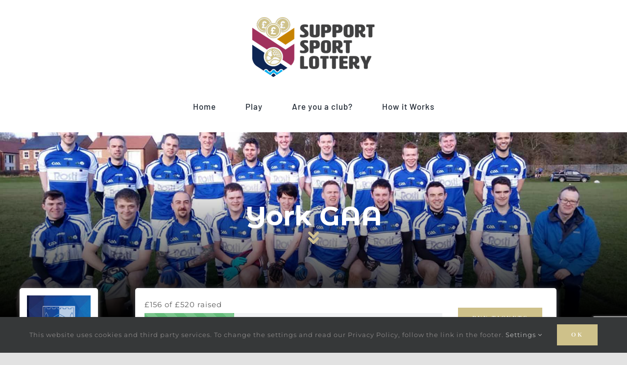

--- FILE ---
content_type: text/html; charset=utf-8
request_url: https://www.google.com/recaptcha/api2/anchor?ar=1&k=6LemtfQaAAAAANYqP74HsC7y1DXJA22O4UW7b3uU&co=aHR0cHM6Ly9zdXBwb3J0c3BvcnRsb3R0ZXJ5LmNvbTo0NDM.&hl=en&v=PoyoqOPhxBO7pBk68S4YbpHZ&size=invisible&anchor-ms=20000&execute-ms=30000&cb=jvm3q9fqhswb
body_size: 48863
content:
<!DOCTYPE HTML><html dir="ltr" lang="en"><head><meta http-equiv="Content-Type" content="text/html; charset=UTF-8">
<meta http-equiv="X-UA-Compatible" content="IE=edge">
<title>reCAPTCHA</title>
<style type="text/css">
/* cyrillic-ext */
@font-face {
  font-family: 'Roboto';
  font-style: normal;
  font-weight: 400;
  font-stretch: 100%;
  src: url(//fonts.gstatic.com/s/roboto/v48/KFO7CnqEu92Fr1ME7kSn66aGLdTylUAMa3GUBHMdazTgWw.woff2) format('woff2');
  unicode-range: U+0460-052F, U+1C80-1C8A, U+20B4, U+2DE0-2DFF, U+A640-A69F, U+FE2E-FE2F;
}
/* cyrillic */
@font-face {
  font-family: 'Roboto';
  font-style: normal;
  font-weight: 400;
  font-stretch: 100%;
  src: url(//fonts.gstatic.com/s/roboto/v48/KFO7CnqEu92Fr1ME7kSn66aGLdTylUAMa3iUBHMdazTgWw.woff2) format('woff2');
  unicode-range: U+0301, U+0400-045F, U+0490-0491, U+04B0-04B1, U+2116;
}
/* greek-ext */
@font-face {
  font-family: 'Roboto';
  font-style: normal;
  font-weight: 400;
  font-stretch: 100%;
  src: url(//fonts.gstatic.com/s/roboto/v48/KFO7CnqEu92Fr1ME7kSn66aGLdTylUAMa3CUBHMdazTgWw.woff2) format('woff2');
  unicode-range: U+1F00-1FFF;
}
/* greek */
@font-face {
  font-family: 'Roboto';
  font-style: normal;
  font-weight: 400;
  font-stretch: 100%;
  src: url(//fonts.gstatic.com/s/roboto/v48/KFO7CnqEu92Fr1ME7kSn66aGLdTylUAMa3-UBHMdazTgWw.woff2) format('woff2');
  unicode-range: U+0370-0377, U+037A-037F, U+0384-038A, U+038C, U+038E-03A1, U+03A3-03FF;
}
/* math */
@font-face {
  font-family: 'Roboto';
  font-style: normal;
  font-weight: 400;
  font-stretch: 100%;
  src: url(//fonts.gstatic.com/s/roboto/v48/KFO7CnqEu92Fr1ME7kSn66aGLdTylUAMawCUBHMdazTgWw.woff2) format('woff2');
  unicode-range: U+0302-0303, U+0305, U+0307-0308, U+0310, U+0312, U+0315, U+031A, U+0326-0327, U+032C, U+032F-0330, U+0332-0333, U+0338, U+033A, U+0346, U+034D, U+0391-03A1, U+03A3-03A9, U+03B1-03C9, U+03D1, U+03D5-03D6, U+03F0-03F1, U+03F4-03F5, U+2016-2017, U+2034-2038, U+203C, U+2040, U+2043, U+2047, U+2050, U+2057, U+205F, U+2070-2071, U+2074-208E, U+2090-209C, U+20D0-20DC, U+20E1, U+20E5-20EF, U+2100-2112, U+2114-2115, U+2117-2121, U+2123-214F, U+2190, U+2192, U+2194-21AE, U+21B0-21E5, U+21F1-21F2, U+21F4-2211, U+2213-2214, U+2216-22FF, U+2308-230B, U+2310, U+2319, U+231C-2321, U+2336-237A, U+237C, U+2395, U+239B-23B7, U+23D0, U+23DC-23E1, U+2474-2475, U+25AF, U+25B3, U+25B7, U+25BD, U+25C1, U+25CA, U+25CC, U+25FB, U+266D-266F, U+27C0-27FF, U+2900-2AFF, U+2B0E-2B11, U+2B30-2B4C, U+2BFE, U+3030, U+FF5B, U+FF5D, U+1D400-1D7FF, U+1EE00-1EEFF;
}
/* symbols */
@font-face {
  font-family: 'Roboto';
  font-style: normal;
  font-weight: 400;
  font-stretch: 100%;
  src: url(//fonts.gstatic.com/s/roboto/v48/KFO7CnqEu92Fr1ME7kSn66aGLdTylUAMaxKUBHMdazTgWw.woff2) format('woff2');
  unicode-range: U+0001-000C, U+000E-001F, U+007F-009F, U+20DD-20E0, U+20E2-20E4, U+2150-218F, U+2190, U+2192, U+2194-2199, U+21AF, U+21E6-21F0, U+21F3, U+2218-2219, U+2299, U+22C4-22C6, U+2300-243F, U+2440-244A, U+2460-24FF, U+25A0-27BF, U+2800-28FF, U+2921-2922, U+2981, U+29BF, U+29EB, U+2B00-2BFF, U+4DC0-4DFF, U+FFF9-FFFB, U+10140-1018E, U+10190-1019C, U+101A0, U+101D0-101FD, U+102E0-102FB, U+10E60-10E7E, U+1D2C0-1D2D3, U+1D2E0-1D37F, U+1F000-1F0FF, U+1F100-1F1AD, U+1F1E6-1F1FF, U+1F30D-1F30F, U+1F315, U+1F31C, U+1F31E, U+1F320-1F32C, U+1F336, U+1F378, U+1F37D, U+1F382, U+1F393-1F39F, U+1F3A7-1F3A8, U+1F3AC-1F3AF, U+1F3C2, U+1F3C4-1F3C6, U+1F3CA-1F3CE, U+1F3D4-1F3E0, U+1F3ED, U+1F3F1-1F3F3, U+1F3F5-1F3F7, U+1F408, U+1F415, U+1F41F, U+1F426, U+1F43F, U+1F441-1F442, U+1F444, U+1F446-1F449, U+1F44C-1F44E, U+1F453, U+1F46A, U+1F47D, U+1F4A3, U+1F4B0, U+1F4B3, U+1F4B9, U+1F4BB, U+1F4BF, U+1F4C8-1F4CB, U+1F4D6, U+1F4DA, U+1F4DF, U+1F4E3-1F4E6, U+1F4EA-1F4ED, U+1F4F7, U+1F4F9-1F4FB, U+1F4FD-1F4FE, U+1F503, U+1F507-1F50B, U+1F50D, U+1F512-1F513, U+1F53E-1F54A, U+1F54F-1F5FA, U+1F610, U+1F650-1F67F, U+1F687, U+1F68D, U+1F691, U+1F694, U+1F698, U+1F6AD, U+1F6B2, U+1F6B9-1F6BA, U+1F6BC, U+1F6C6-1F6CF, U+1F6D3-1F6D7, U+1F6E0-1F6EA, U+1F6F0-1F6F3, U+1F6F7-1F6FC, U+1F700-1F7FF, U+1F800-1F80B, U+1F810-1F847, U+1F850-1F859, U+1F860-1F887, U+1F890-1F8AD, U+1F8B0-1F8BB, U+1F8C0-1F8C1, U+1F900-1F90B, U+1F93B, U+1F946, U+1F984, U+1F996, U+1F9E9, U+1FA00-1FA6F, U+1FA70-1FA7C, U+1FA80-1FA89, U+1FA8F-1FAC6, U+1FACE-1FADC, U+1FADF-1FAE9, U+1FAF0-1FAF8, U+1FB00-1FBFF;
}
/* vietnamese */
@font-face {
  font-family: 'Roboto';
  font-style: normal;
  font-weight: 400;
  font-stretch: 100%;
  src: url(//fonts.gstatic.com/s/roboto/v48/KFO7CnqEu92Fr1ME7kSn66aGLdTylUAMa3OUBHMdazTgWw.woff2) format('woff2');
  unicode-range: U+0102-0103, U+0110-0111, U+0128-0129, U+0168-0169, U+01A0-01A1, U+01AF-01B0, U+0300-0301, U+0303-0304, U+0308-0309, U+0323, U+0329, U+1EA0-1EF9, U+20AB;
}
/* latin-ext */
@font-face {
  font-family: 'Roboto';
  font-style: normal;
  font-weight: 400;
  font-stretch: 100%;
  src: url(//fonts.gstatic.com/s/roboto/v48/KFO7CnqEu92Fr1ME7kSn66aGLdTylUAMa3KUBHMdazTgWw.woff2) format('woff2');
  unicode-range: U+0100-02BA, U+02BD-02C5, U+02C7-02CC, U+02CE-02D7, U+02DD-02FF, U+0304, U+0308, U+0329, U+1D00-1DBF, U+1E00-1E9F, U+1EF2-1EFF, U+2020, U+20A0-20AB, U+20AD-20C0, U+2113, U+2C60-2C7F, U+A720-A7FF;
}
/* latin */
@font-face {
  font-family: 'Roboto';
  font-style: normal;
  font-weight: 400;
  font-stretch: 100%;
  src: url(//fonts.gstatic.com/s/roboto/v48/KFO7CnqEu92Fr1ME7kSn66aGLdTylUAMa3yUBHMdazQ.woff2) format('woff2');
  unicode-range: U+0000-00FF, U+0131, U+0152-0153, U+02BB-02BC, U+02C6, U+02DA, U+02DC, U+0304, U+0308, U+0329, U+2000-206F, U+20AC, U+2122, U+2191, U+2193, U+2212, U+2215, U+FEFF, U+FFFD;
}
/* cyrillic-ext */
@font-face {
  font-family: 'Roboto';
  font-style: normal;
  font-weight: 500;
  font-stretch: 100%;
  src: url(//fonts.gstatic.com/s/roboto/v48/KFO7CnqEu92Fr1ME7kSn66aGLdTylUAMa3GUBHMdazTgWw.woff2) format('woff2');
  unicode-range: U+0460-052F, U+1C80-1C8A, U+20B4, U+2DE0-2DFF, U+A640-A69F, U+FE2E-FE2F;
}
/* cyrillic */
@font-face {
  font-family: 'Roboto';
  font-style: normal;
  font-weight: 500;
  font-stretch: 100%;
  src: url(//fonts.gstatic.com/s/roboto/v48/KFO7CnqEu92Fr1ME7kSn66aGLdTylUAMa3iUBHMdazTgWw.woff2) format('woff2');
  unicode-range: U+0301, U+0400-045F, U+0490-0491, U+04B0-04B1, U+2116;
}
/* greek-ext */
@font-face {
  font-family: 'Roboto';
  font-style: normal;
  font-weight: 500;
  font-stretch: 100%;
  src: url(//fonts.gstatic.com/s/roboto/v48/KFO7CnqEu92Fr1ME7kSn66aGLdTylUAMa3CUBHMdazTgWw.woff2) format('woff2');
  unicode-range: U+1F00-1FFF;
}
/* greek */
@font-face {
  font-family: 'Roboto';
  font-style: normal;
  font-weight: 500;
  font-stretch: 100%;
  src: url(//fonts.gstatic.com/s/roboto/v48/KFO7CnqEu92Fr1ME7kSn66aGLdTylUAMa3-UBHMdazTgWw.woff2) format('woff2');
  unicode-range: U+0370-0377, U+037A-037F, U+0384-038A, U+038C, U+038E-03A1, U+03A3-03FF;
}
/* math */
@font-face {
  font-family: 'Roboto';
  font-style: normal;
  font-weight: 500;
  font-stretch: 100%;
  src: url(//fonts.gstatic.com/s/roboto/v48/KFO7CnqEu92Fr1ME7kSn66aGLdTylUAMawCUBHMdazTgWw.woff2) format('woff2');
  unicode-range: U+0302-0303, U+0305, U+0307-0308, U+0310, U+0312, U+0315, U+031A, U+0326-0327, U+032C, U+032F-0330, U+0332-0333, U+0338, U+033A, U+0346, U+034D, U+0391-03A1, U+03A3-03A9, U+03B1-03C9, U+03D1, U+03D5-03D6, U+03F0-03F1, U+03F4-03F5, U+2016-2017, U+2034-2038, U+203C, U+2040, U+2043, U+2047, U+2050, U+2057, U+205F, U+2070-2071, U+2074-208E, U+2090-209C, U+20D0-20DC, U+20E1, U+20E5-20EF, U+2100-2112, U+2114-2115, U+2117-2121, U+2123-214F, U+2190, U+2192, U+2194-21AE, U+21B0-21E5, U+21F1-21F2, U+21F4-2211, U+2213-2214, U+2216-22FF, U+2308-230B, U+2310, U+2319, U+231C-2321, U+2336-237A, U+237C, U+2395, U+239B-23B7, U+23D0, U+23DC-23E1, U+2474-2475, U+25AF, U+25B3, U+25B7, U+25BD, U+25C1, U+25CA, U+25CC, U+25FB, U+266D-266F, U+27C0-27FF, U+2900-2AFF, U+2B0E-2B11, U+2B30-2B4C, U+2BFE, U+3030, U+FF5B, U+FF5D, U+1D400-1D7FF, U+1EE00-1EEFF;
}
/* symbols */
@font-face {
  font-family: 'Roboto';
  font-style: normal;
  font-weight: 500;
  font-stretch: 100%;
  src: url(//fonts.gstatic.com/s/roboto/v48/KFO7CnqEu92Fr1ME7kSn66aGLdTylUAMaxKUBHMdazTgWw.woff2) format('woff2');
  unicode-range: U+0001-000C, U+000E-001F, U+007F-009F, U+20DD-20E0, U+20E2-20E4, U+2150-218F, U+2190, U+2192, U+2194-2199, U+21AF, U+21E6-21F0, U+21F3, U+2218-2219, U+2299, U+22C4-22C6, U+2300-243F, U+2440-244A, U+2460-24FF, U+25A0-27BF, U+2800-28FF, U+2921-2922, U+2981, U+29BF, U+29EB, U+2B00-2BFF, U+4DC0-4DFF, U+FFF9-FFFB, U+10140-1018E, U+10190-1019C, U+101A0, U+101D0-101FD, U+102E0-102FB, U+10E60-10E7E, U+1D2C0-1D2D3, U+1D2E0-1D37F, U+1F000-1F0FF, U+1F100-1F1AD, U+1F1E6-1F1FF, U+1F30D-1F30F, U+1F315, U+1F31C, U+1F31E, U+1F320-1F32C, U+1F336, U+1F378, U+1F37D, U+1F382, U+1F393-1F39F, U+1F3A7-1F3A8, U+1F3AC-1F3AF, U+1F3C2, U+1F3C4-1F3C6, U+1F3CA-1F3CE, U+1F3D4-1F3E0, U+1F3ED, U+1F3F1-1F3F3, U+1F3F5-1F3F7, U+1F408, U+1F415, U+1F41F, U+1F426, U+1F43F, U+1F441-1F442, U+1F444, U+1F446-1F449, U+1F44C-1F44E, U+1F453, U+1F46A, U+1F47D, U+1F4A3, U+1F4B0, U+1F4B3, U+1F4B9, U+1F4BB, U+1F4BF, U+1F4C8-1F4CB, U+1F4D6, U+1F4DA, U+1F4DF, U+1F4E3-1F4E6, U+1F4EA-1F4ED, U+1F4F7, U+1F4F9-1F4FB, U+1F4FD-1F4FE, U+1F503, U+1F507-1F50B, U+1F50D, U+1F512-1F513, U+1F53E-1F54A, U+1F54F-1F5FA, U+1F610, U+1F650-1F67F, U+1F687, U+1F68D, U+1F691, U+1F694, U+1F698, U+1F6AD, U+1F6B2, U+1F6B9-1F6BA, U+1F6BC, U+1F6C6-1F6CF, U+1F6D3-1F6D7, U+1F6E0-1F6EA, U+1F6F0-1F6F3, U+1F6F7-1F6FC, U+1F700-1F7FF, U+1F800-1F80B, U+1F810-1F847, U+1F850-1F859, U+1F860-1F887, U+1F890-1F8AD, U+1F8B0-1F8BB, U+1F8C0-1F8C1, U+1F900-1F90B, U+1F93B, U+1F946, U+1F984, U+1F996, U+1F9E9, U+1FA00-1FA6F, U+1FA70-1FA7C, U+1FA80-1FA89, U+1FA8F-1FAC6, U+1FACE-1FADC, U+1FADF-1FAE9, U+1FAF0-1FAF8, U+1FB00-1FBFF;
}
/* vietnamese */
@font-face {
  font-family: 'Roboto';
  font-style: normal;
  font-weight: 500;
  font-stretch: 100%;
  src: url(//fonts.gstatic.com/s/roboto/v48/KFO7CnqEu92Fr1ME7kSn66aGLdTylUAMa3OUBHMdazTgWw.woff2) format('woff2');
  unicode-range: U+0102-0103, U+0110-0111, U+0128-0129, U+0168-0169, U+01A0-01A1, U+01AF-01B0, U+0300-0301, U+0303-0304, U+0308-0309, U+0323, U+0329, U+1EA0-1EF9, U+20AB;
}
/* latin-ext */
@font-face {
  font-family: 'Roboto';
  font-style: normal;
  font-weight: 500;
  font-stretch: 100%;
  src: url(//fonts.gstatic.com/s/roboto/v48/KFO7CnqEu92Fr1ME7kSn66aGLdTylUAMa3KUBHMdazTgWw.woff2) format('woff2');
  unicode-range: U+0100-02BA, U+02BD-02C5, U+02C7-02CC, U+02CE-02D7, U+02DD-02FF, U+0304, U+0308, U+0329, U+1D00-1DBF, U+1E00-1E9F, U+1EF2-1EFF, U+2020, U+20A0-20AB, U+20AD-20C0, U+2113, U+2C60-2C7F, U+A720-A7FF;
}
/* latin */
@font-face {
  font-family: 'Roboto';
  font-style: normal;
  font-weight: 500;
  font-stretch: 100%;
  src: url(//fonts.gstatic.com/s/roboto/v48/KFO7CnqEu92Fr1ME7kSn66aGLdTylUAMa3yUBHMdazQ.woff2) format('woff2');
  unicode-range: U+0000-00FF, U+0131, U+0152-0153, U+02BB-02BC, U+02C6, U+02DA, U+02DC, U+0304, U+0308, U+0329, U+2000-206F, U+20AC, U+2122, U+2191, U+2193, U+2212, U+2215, U+FEFF, U+FFFD;
}
/* cyrillic-ext */
@font-face {
  font-family: 'Roboto';
  font-style: normal;
  font-weight: 900;
  font-stretch: 100%;
  src: url(//fonts.gstatic.com/s/roboto/v48/KFO7CnqEu92Fr1ME7kSn66aGLdTylUAMa3GUBHMdazTgWw.woff2) format('woff2');
  unicode-range: U+0460-052F, U+1C80-1C8A, U+20B4, U+2DE0-2DFF, U+A640-A69F, U+FE2E-FE2F;
}
/* cyrillic */
@font-face {
  font-family: 'Roboto';
  font-style: normal;
  font-weight: 900;
  font-stretch: 100%;
  src: url(//fonts.gstatic.com/s/roboto/v48/KFO7CnqEu92Fr1ME7kSn66aGLdTylUAMa3iUBHMdazTgWw.woff2) format('woff2');
  unicode-range: U+0301, U+0400-045F, U+0490-0491, U+04B0-04B1, U+2116;
}
/* greek-ext */
@font-face {
  font-family: 'Roboto';
  font-style: normal;
  font-weight: 900;
  font-stretch: 100%;
  src: url(//fonts.gstatic.com/s/roboto/v48/KFO7CnqEu92Fr1ME7kSn66aGLdTylUAMa3CUBHMdazTgWw.woff2) format('woff2');
  unicode-range: U+1F00-1FFF;
}
/* greek */
@font-face {
  font-family: 'Roboto';
  font-style: normal;
  font-weight: 900;
  font-stretch: 100%;
  src: url(//fonts.gstatic.com/s/roboto/v48/KFO7CnqEu92Fr1ME7kSn66aGLdTylUAMa3-UBHMdazTgWw.woff2) format('woff2');
  unicode-range: U+0370-0377, U+037A-037F, U+0384-038A, U+038C, U+038E-03A1, U+03A3-03FF;
}
/* math */
@font-face {
  font-family: 'Roboto';
  font-style: normal;
  font-weight: 900;
  font-stretch: 100%;
  src: url(//fonts.gstatic.com/s/roboto/v48/KFO7CnqEu92Fr1ME7kSn66aGLdTylUAMawCUBHMdazTgWw.woff2) format('woff2');
  unicode-range: U+0302-0303, U+0305, U+0307-0308, U+0310, U+0312, U+0315, U+031A, U+0326-0327, U+032C, U+032F-0330, U+0332-0333, U+0338, U+033A, U+0346, U+034D, U+0391-03A1, U+03A3-03A9, U+03B1-03C9, U+03D1, U+03D5-03D6, U+03F0-03F1, U+03F4-03F5, U+2016-2017, U+2034-2038, U+203C, U+2040, U+2043, U+2047, U+2050, U+2057, U+205F, U+2070-2071, U+2074-208E, U+2090-209C, U+20D0-20DC, U+20E1, U+20E5-20EF, U+2100-2112, U+2114-2115, U+2117-2121, U+2123-214F, U+2190, U+2192, U+2194-21AE, U+21B0-21E5, U+21F1-21F2, U+21F4-2211, U+2213-2214, U+2216-22FF, U+2308-230B, U+2310, U+2319, U+231C-2321, U+2336-237A, U+237C, U+2395, U+239B-23B7, U+23D0, U+23DC-23E1, U+2474-2475, U+25AF, U+25B3, U+25B7, U+25BD, U+25C1, U+25CA, U+25CC, U+25FB, U+266D-266F, U+27C0-27FF, U+2900-2AFF, U+2B0E-2B11, U+2B30-2B4C, U+2BFE, U+3030, U+FF5B, U+FF5D, U+1D400-1D7FF, U+1EE00-1EEFF;
}
/* symbols */
@font-face {
  font-family: 'Roboto';
  font-style: normal;
  font-weight: 900;
  font-stretch: 100%;
  src: url(//fonts.gstatic.com/s/roboto/v48/KFO7CnqEu92Fr1ME7kSn66aGLdTylUAMaxKUBHMdazTgWw.woff2) format('woff2');
  unicode-range: U+0001-000C, U+000E-001F, U+007F-009F, U+20DD-20E0, U+20E2-20E4, U+2150-218F, U+2190, U+2192, U+2194-2199, U+21AF, U+21E6-21F0, U+21F3, U+2218-2219, U+2299, U+22C4-22C6, U+2300-243F, U+2440-244A, U+2460-24FF, U+25A0-27BF, U+2800-28FF, U+2921-2922, U+2981, U+29BF, U+29EB, U+2B00-2BFF, U+4DC0-4DFF, U+FFF9-FFFB, U+10140-1018E, U+10190-1019C, U+101A0, U+101D0-101FD, U+102E0-102FB, U+10E60-10E7E, U+1D2C0-1D2D3, U+1D2E0-1D37F, U+1F000-1F0FF, U+1F100-1F1AD, U+1F1E6-1F1FF, U+1F30D-1F30F, U+1F315, U+1F31C, U+1F31E, U+1F320-1F32C, U+1F336, U+1F378, U+1F37D, U+1F382, U+1F393-1F39F, U+1F3A7-1F3A8, U+1F3AC-1F3AF, U+1F3C2, U+1F3C4-1F3C6, U+1F3CA-1F3CE, U+1F3D4-1F3E0, U+1F3ED, U+1F3F1-1F3F3, U+1F3F5-1F3F7, U+1F408, U+1F415, U+1F41F, U+1F426, U+1F43F, U+1F441-1F442, U+1F444, U+1F446-1F449, U+1F44C-1F44E, U+1F453, U+1F46A, U+1F47D, U+1F4A3, U+1F4B0, U+1F4B3, U+1F4B9, U+1F4BB, U+1F4BF, U+1F4C8-1F4CB, U+1F4D6, U+1F4DA, U+1F4DF, U+1F4E3-1F4E6, U+1F4EA-1F4ED, U+1F4F7, U+1F4F9-1F4FB, U+1F4FD-1F4FE, U+1F503, U+1F507-1F50B, U+1F50D, U+1F512-1F513, U+1F53E-1F54A, U+1F54F-1F5FA, U+1F610, U+1F650-1F67F, U+1F687, U+1F68D, U+1F691, U+1F694, U+1F698, U+1F6AD, U+1F6B2, U+1F6B9-1F6BA, U+1F6BC, U+1F6C6-1F6CF, U+1F6D3-1F6D7, U+1F6E0-1F6EA, U+1F6F0-1F6F3, U+1F6F7-1F6FC, U+1F700-1F7FF, U+1F800-1F80B, U+1F810-1F847, U+1F850-1F859, U+1F860-1F887, U+1F890-1F8AD, U+1F8B0-1F8BB, U+1F8C0-1F8C1, U+1F900-1F90B, U+1F93B, U+1F946, U+1F984, U+1F996, U+1F9E9, U+1FA00-1FA6F, U+1FA70-1FA7C, U+1FA80-1FA89, U+1FA8F-1FAC6, U+1FACE-1FADC, U+1FADF-1FAE9, U+1FAF0-1FAF8, U+1FB00-1FBFF;
}
/* vietnamese */
@font-face {
  font-family: 'Roboto';
  font-style: normal;
  font-weight: 900;
  font-stretch: 100%;
  src: url(//fonts.gstatic.com/s/roboto/v48/KFO7CnqEu92Fr1ME7kSn66aGLdTylUAMa3OUBHMdazTgWw.woff2) format('woff2');
  unicode-range: U+0102-0103, U+0110-0111, U+0128-0129, U+0168-0169, U+01A0-01A1, U+01AF-01B0, U+0300-0301, U+0303-0304, U+0308-0309, U+0323, U+0329, U+1EA0-1EF9, U+20AB;
}
/* latin-ext */
@font-face {
  font-family: 'Roboto';
  font-style: normal;
  font-weight: 900;
  font-stretch: 100%;
  src: url(//fonts.gstatic.com/s/roboto/v48/KFO7CnqEu92Fr1ME7kSn66aGLdTylUAMa3KUBHMdazTgWw.woff2) format('woff2');
  unicode-range: U+0100-02BA, U+02BD-02C5, U+02C7-02CC, U+02CE-02D7, U+02DD-02FF, U+0304, U+0308, U+0329, U+1D00-1DBF, U+1E00-1E9F, U+1EF2-1EFF, U+2020, U+20A0-20AB, U+20AD-20C0, U+2113, U+2C60-2C7F, U+A720-A7FF;
}
/* latin */
@font-face {
  font-family: 'Roboto';
  font-style: normal;
  font-weight: 900;
  font-stretch: 100%;
  src: url(//fonts.gstatic.com/s/roboto/v48/KFO7CnqEu92Fr1ME7kSn66aGLdTylUAMa3yUBHMdazQ.woff2) format('woff2');
  unicode-range: U+0000-00FF, U+0131, U+0152-0153, U+02BB-02BC, U+02C6, U+02DA, U+02DC, U+0304, U+0308, U+0329, U+2000-206F, U+20AC, U+2122, U+2191, U+2193, U+2212, U+2215, U+FEFF, U+FFFD;
}

</style>
<link rel="stylesheet" type="text/css" href="https://www.gstatic.com/recaptcha/releases/PoyoqOPhxBO7pBk68S4YbpHZ/styles__ltr.css">
<script nonce="BrxNBVK7P1t-bDv1IVH-bg" type="text/javascript">window['__recaptcha_api'] = 'https://www.google.com/recaptcha/api2/';</script>
<script type="text/javascript" src="https://www.gstatic.com/recaptcha/releases/PoyoqOPhxBO7pBk68S4YbpHZ/recaptcha__en.js" nonce="BrxNBVK7P1t-bDv1IVH-bg">
      
    </script></head>
<body><div id="rc-anchor-alert" class="rc-anchor-alert"></div>
<input type="hidden" id="recaptcha-token" value="[base64]">
<script type="text/javascript" nonce="BrxNBVK7P1t-bDv1IVH-bg">
      recaptcha.anchor.Main.init("[\x22ainput\x22,[\x22bgdata\x22,\x22\x22,\[base64]/[base64]/UltIKytdPWE6KGE8MjA0OD9SW0grK109YT4+NnwxOTI6KChhJjY0NTEyKT09NTUyOTYmJnErMTxoLmxlbmd0aCYmKGguY2hhckNvZGVBdChxKzEpJjY0NTEyKT09NTYzMjA/[base64]/MjU1OlI/[base64]/[base64]/[base64]/[base64]/[base64]/[base64]/[base64]/[base64]/[base64]/[base64]\x22,\[base64]\\u003d\x22,\x22woDCgcKCQmtpw6LCikxYwrsDOcOjTRkGUhYqVMKEw5vDlcOxwq7CisOqw7VLwoRSeRvDpMKTUXHCjz58wq97fcK9wpzCj8KLw5fDnsOsw4AUwr8fw7nDvsKhN8KswqnDn0xqeUTCnsOOw7tyw4k2wpskwq/CuAUSXhRgAFxDfsO8EcOIasKnwpvCv8KzacOCw5hPwptnw70WDBvCui8kTwvCqQLCrcKDw5vCom1HYsODw7nCm8KYb8O3w6XCqGV4w7DCjm4Zw4xCP8K5BX3CrWVGZ8OoPsKZIMKww60/wrsbbsOsw5nCosOORmTDhsKNw5bCv8K4w6dXwosNSV02wp/DuGg6HMKlVcKxdsOtw6kqTSbCmW1QAWliwqbClcK+w4p7UMKfFC1YLDsAf8OVaggsNsOOfMOoGkQmX8K7w5DCiMOqwojCvcKbdRjDpMKPwoTClzgNw6pXwo3DoAXDhHDDscO2w4XClmIfU1xRwotaBBLDvnnCo2l+KXd7DsK6eMK1wpfCslICLx/CvcK6w5jDihPDqsKHw4zCszBaw4Z0UMOWBDhQcsOIV8OWw7/CrQPCgkwpGGvCh8KePWVHWWRyw5HDiMO/KsOQw4A8w6sVFkBTYMKIecK+w7LDsMK8CcKVwr8pwoTDpybDlsOkw4jDvGcFw6cVw4TDusKsJUsnB8OMEMKwb8ORwrJSw68hCw3DgHkaasK1wo88wo7DtyXCnRzDqRTCs8OVwpfCnsOAdw85VsO3w7DDoMOYw4HCu8OkDGLCjlnDpsOhZsKNw5JFwqHCk8O/woBAw6BbUy0Hw5HCqMOOA8ODw7lYwoLDsWnClxvCnMO2w7HDrcOTe8KCwrIUwqbCq8Owwr1+woHDqAzDmAjDok4swrTCjlvCmCZiXcKXXsO1w75Dw43DlsOUdMKiBmdzasOvw5vDjMO/w57DusK1w47Ci8OTAcKYRQHCtFDDhcOQwrLCp8O1w6vCoMKXA8Oxw4M3Xkd/NVDDjMO5KcOAwpdYw6YKw4XDtsKOw6c2wp7DmcKVZsO+w4Bhw5ctC8OwWDTCu3/[base64]/DicKMwrvDrsKNw7TDv8ORw7AcdSnDjFFJw5w4asOGwqxrfMO6YQEJwoA0wplfwqnDr1DDrjLDoH/DlGUAbVFrF8KUIh/CgsOTwpJKGMOjKsO0w7bCuUjCvsOeccOfw5Mjwqg4WQlawpRjwqEYF8OMT8O1eER/[base64]/eHELGSfDisO/wrbDkX7CskpGHTxFwqfDi1bDtw/CksKDWlLDvsO4Ph3CuMKUaysdDWsrCHI/[base64]/DicOAw6bDnMOuwpQRw5LDncO2d2Vqwr7CnTnCmcK6w6h7CcKgw5PCrcKnNybCtMKcZU3DnDMvwr3Cu34Mw7kTwqcGwol6w6rDhsOLHcOuwrNSd0wcdcOYw7lhwoE4ej1uPgLDoEPCgFdYw7vDhwRNHVUvw7Jqw7LDi8OIAMK8w7HCl8KZK8O1E8Okwrk/w5zCqWVhwqpewp5oFsOmw67CkMOJcnPCm8Oiwr9OFMO3wrDCoMKPKcO2wo5dRxnDoWUaw7vCoTTDscO8EMO5HzVRw5rCqScWwoZnZcKOPmHDuMKPw4UPwrXCj8KhUsOQw5EUGMKOD8OJw5Upw5BSwrbCp8OJwrcBw4HCjcK/woPDqMKsO8O1w4QjQXVMYMKaZFLCiFnCkSnDp8KwX1AHwphRw54lw4jCpjtsw7rCvMKLwoktNMOywpnDkjQTwphmdEvCpnYhw7dsLjF/[base64]/[base64]/HsO5wp5RRRvCu8Olw5XDuMOOGBJIwq7CrgzDnQ0fwpV2w51cwp/CpD8Mw4UowrJFw5zCkMKqw40eN1N/[base64]/[base64]/w71ebn8sPMKbw4pfUcKHUsOPFEXDv0QHw6PCqlrDg8KtYm/DvsOhwoPCpkEdwqXCicKBWcOdwqLDvW0nKxTCp8K6w6TCvMKRHShURUo2acKZwrHCrMKiw57CglXDujDDtcKbw4DDondpXsKXP8O2cwwAfsOTwp0Uwpo7TV/Dv8OtVQJqd8K+wpDCmUV5w5lUV1otZBPCqXrChMKNw7DDhcOSBgfDksKiw6DDvsKUC3RmL1TDqMOQQVjDsVk3wr8Aw7VTNSrDsMOIw494IUFfHsK5w6ZPPcKww6d1bkpnGHHDq2cuAcOJwpZiwozCuFzCqMObwplRTMK/Q1V3KWA5wqTDpMKNS8Kxw5LCn2NVV13CmmgYwrJYw7HClD9xURhNworCmT9YV3E5E8OTHsO+woc7w7DChTbDlEgWw4HDqT90w4DCrCZHEcKIwq9CwpDDiMOOw5nCj8KLNcOtw4/DoHgDw5dJw6B/[base64]/dVIswpzCh8Orw7/CssKjRcOpf8KbTUNGw5VUwpvCq382acKleX/DjinCisKOOzPCo8KgDcKMdA1cb8O3HcKIZWPDgHE+w64ZwrJ+Z8OMwpPCjMK/wqPCpsOJw7dawp5Mw6LCqTrCuMOuwp7Csj3Cv8ORwpQGW8KaFyjCqsKLD8K3TsKVwqvCoinCh8KadsKII2Auw4jDmcK3w5EkLMK7w7XClhLDnsKnPcKnw6Yvwq/CkMOjw7jCgxkdw4QVw4XDt8OiZcKnw73Cu8KTVcORKSxkw6VHwqJxwpTDvgHCh8OKBzMuw6jDp8K4eR4Kw6rClsOiwoM8wpXDrMKFw4TCmUs5Rl7CilRTwr/ClMKhPTzCrcKNQ8KVQcKlwq3DuRY0wrDCk3R1G3vDosKzK3p4QypwwqN0w7ZyLcKoesKndDgOEArDtcKrQSw2wqktw7RxKsOje3EWwp3DgQxAw7/Cu1ZWwp/[base64]/TMKnw4rCulwmbUVpw5DDv8Kpw4wUZDTCsMKxw4fDgsKdwoPCvxogw5tnw5zDnT/CtsOIQ2pXBlYew4Nqd8K2w7NWL3LDocK4w5jDl2gJNMKAAsOcw5cKw7pRLMKxC2zDrXMzb8OGwolVwrVHH185wptPdFvCv2/DqcOYw6QQT8KBaxrDlsO0w7DDoAPCp8OzwoXCvsK1ZMKiKGPCucO8w4vCjkZaVGHDgn/CmBjDvcK7KWZWUcOTHsKIMTQMAzcmw5paZRPCq3NwC1McJ8OMd33ClsKEwrXDkDYFLMOdSzjCjR/DmcKXDWBdwoJNGnHCqVRqw7TCggrDh8OTQ37ChsKewpkWNsKsJ8O8ZTHChQcvw5nDnD/CpcOiw4PDnsKrZxplwqAOw6sbcsOBBsOGwoXDu0Ydw7zDtDlQw5/DmBvDuFgjwqAxR8OWR8KWwookMjnCjzFdAMOGB0zCpMK+w5VnwrJCwq8owqbDq8OKw6/CsUbChi1/GcKDf0ZQOG7DsUV5wqzCpw/CtsOSOTc7wpcRAUZCw7HCrcOyBmjCtFIjdcOPN8KUFMKUNcO0wpluw6bCpWNKY1nDhlrCqyXCuGAVC8OmwoIdUsKVZRtWwr/[base64]/ChEfDhsKEFMOTOcKhflnDoGvCpWTDjk1+w7s2V8OuH8KLwo/CkEgxbHfCpMOxJShawrZNwqo6w5UbQDAdwqEpKUzCjSjCox1owpbCpMKXwrFtw7HDoMOQZnpwf8Kpa8K6wo9PV8Ouw7BZFi4qw7zDmHAEGsKFBsO9BcKUwqNTX8Ozw4jCnTpRKDMeBcO9AsKLwqQFCkjDtFo/[base64]/Cs0HDqEDDvsO1w6lLTMORwoLDh8OZMMO+wonDq8OAw69wwoXDvMOmEDItwo7DsFwWIi3DlcOGJ8OTJx8WasKVDcKabmQxw6MrLz3CnzfDkVHDg8KvI8OWAMK/w4J+UGhNw65FM8K/cBEMCDbCp8OGw4cqDXwTwpRnwpDDrCTCuMO+w6HCp246Lkp8RDVIw7pNw6p1woElA8OQfMOqdcKxGX4WLC3Ck2AedMOGaD4Jwo3CjSVpwpTDimTCqUjDlsKOw73CksO9I8OVa8KWNWnDikzCpMO/[base64]/DvMOkw4HCqMOXw5PCp1HDrcKyw55dQD3Ck2/CmsK3aMOow5PDiX5ew4rDrzZUwrfDpFfDnjogQ8K/wo8Aw6tyw6DCt8Oqw5zCtHBhIn7DrMOlYk1nUsK+w4Q5PETCksOLwp7CrQBhw7QUTUEbwromw5rCqcKCwpsEwpHCncODw6xqw4oWw61aIW/DpBAnEB1Cw5APanRYLsKewpXDnDJbRHtowqzDq8KMKVtxPFAbw6nDrMOYw5jDtMO/[base64]/[base64]/[base64]/DnsKxw4PDgcKTNsKYHxzDg8K8UzJVK8OkWgPDqcK6bsOMQx16DMOgP1czwrTDqxUud8Kzw54pwqHCrMKHwoLDrMOtw43Cr0LCt1vCnMOqFgYJGDYiwrzDjWvDuELCrgjCmMKJw4c8wq4Tw4h2eklSbjDCr0YnwoNWw4Vew7vDmTTDpQLDmMKeMmV7w5DDu8KXw6fCoQ/DrsKTCcOQw7tdw6AxTAkvW8Opw4fChsO7woTCisOxZcKGck7CpDpxw6PDqcOobcO1wpdOwrYFJcOFw71UfVTChsOxwpdtRcK6AR7CqMKKCxsseyYWQWXDpmhPNVrDncOGDGhbSMOGcsKKw4/CvijDmsOCw7AFw7bCkBzDp8KFBnLCq8OiRsKPS13Dq3zDv21fwqd2w7hwwr/Ctl7DvcKIWV7CtMOFEmvDrC/[base64]/AgrDg8OFwprDhG1Owr9OwpzCoBfCqQ1/w5zDnj/DmMOGw50UUcK4wqzDhGHClUDDisKhwqcCem0mw7kwwoEoc8OFJ8OZwrHCpB/[base64]/CqmBEGMKJwqPCowXCm8OBJcKrH8Ojw7YVwopkD0EGGX3DpMOzEhrDn8OQw5TCh8OPFEsvR8KRw5IpwqrClGt1ZQVNwpVww69ZJm1wfsOlw59JBnvCqmzCrT4Hwq/DnsOtw4c9w7fDhgF2w4DDv8K6fMOLOFkXak8RwqvDvTrDpldaQyPDtsOrUMKgwqInw55VE8KbwrbClSLDrgp0w6gnacOXcsKxw4PCp35vwotZdy3DscKzw7bDsWPDrcOZwowPw7UrFVTCjGIRdkHCtl/[base64]/CqcOJwprDux3CmcKdK8OYw5DDvl7CkMKwwqdsworDkD0kTwsOLMOLwqoBwq7ClcK/asOgw5DCncK7w73CkMO0MTgCLsKPTMKSKAEIKEPCrTF4wrkMS3rDssKnG8OEbMKLwp8sw6rCv2ZYw57CiMOifcOlLF/DvcKmwqAlYAXCi8OzXlF9w64uXsOFw6UTw6PCiyHCryTCg0nDvsOWYcKIwrPCtzXDicKywrPDjAhgNsKHeMKGw4bDmhTDpMKlZcKrwoHCj8KkEUB+wo/DjlPDswnCtEA6WsOnU35vHcKewoPCpsOiRX/[base64]/Cjh1DwqN9EsK+wrDChkzCksOewrJjw6HCrMO0VcK8PRbCvMK+wpfCmMO3cMO+wqDCh8KZw5NUwooGwppHwrnCu8Ouw4wXwrXDv8Kmw7rCtCQZE8OII8KjHCvDlnhSw4TCoXsOw7fDqTQzw4cZw6HCgRXDqmBcP8KZwrpYGsOZAcKzPMK1wrdow7jClw/[base64]/DqMKuVMOuwprDijwdY0/[base64]/Dh8KOwohbfATCtMKfw4M5WCfDiMOzUw0wwqQGeSBrBcOzw4rDm8Kmw4cfw6t1GTrDiXV6IcKow5tyXsKqw5w+wqBibsKTw7IiEwUZw4phbcO/[base64]/CuALDrcKdYQl4ZsKdw6PDg1k6w5PCmcOXKcOrw7nCrMO6w5xHw73Cs8KdYy/[base64]/[base64]/DicK9eRHDrVc7QkbCnVhSCT1QclvCmGpKwpUewpolSAtDwrZuG8KaQsKjMsO8worCrcKUwoHCqlbCmyxfw6pQw64/[base64]/DpcOwfmxWwqvCsgDCiArDlMKBXSg4w67CpUMew4TCj1gIe1LCrsOQwoxMw4jChcKXwqJ6wr5FD8O/w6DCuHTCrMOEw73CqMONwoFmw6xRNWTDtkp/wqh7woprLSXDgiY2AsOqbzk0V3nDnMKIwr7Dp2DCt8OSw5hsFMK1KsKtwogXw6rDvcKFdMKCw6ITw5Uew6BHbmHDvyBDwokvw5I2wrnDp8OnK8K/wqbDhiwGw7U1WMO6QVXCnCBtw6Y0LU5rw5bCoQdSRcKsa8OVZcKJNsKKbBzDuSHDqsO7MMOODzDCqX/Du8K2CsO+w78ITMKDScKxw7zCtMOkwrU0ZMOPwr7DvCLChMO8wrjDlsO1MW83NgTDmk3DoBg8DcKKRD3DgcKHw4o8cCo4wp/CmsKOehHCun9WwrXClxVNf8KzdsKbw6NLwpFkYwgSw5bCvyrCnMKdV0EiRTY2CFrCrMOmdTnDrTPCh1wKRcOqw57CpMKpAjlBwrMSw73CsDYiZFvClg5Lw550w65/emhiEsOgwq/[base64]/CscKzWsKlV8KyHsKYUF/DtHFZwobDmUtOSSrClcO0dmVcGMOnA8Kpw6NFRnbDn8KCNMOFVBHDsVXDjcK9w5/CpiJdwooiwoN8w5zDv33CqsKhNSgIwpQawprDtcKQwobCj8OGwoAtwp7DgMKowpDDqMO3wrfCu0PCkWITPgwww7bCgMOFw6JBE1JCAQHDmgxHIsKTw7cUw6LDsMK+w6nDn8OMw6g+w7MhDcKmwpQ2w6sYfsOiwp3DmX/Ck8OZworDoMOnGsOWa8O/wowaBcOZfsKUVz/CvsOlwrfDvTXCvsOPwrwUwrrCqMKwwofCqVdvwqPDmsOPEMOzbsOKDcO8NcO/w6lYwrnChcKYw4LCocOIw6nDjcOwcsKCw4o+w41rG8KdwrUkwoLDjFhfZksvw5hjwrw2IihuX8OswpTClcKFw57CgjfDny4RBsO4KMO2YMO1w7nChsOyXznCrWsRGSTDu8OgE8OhO3wvdsOzF3DDmMOcI8KcwrTCtcOKG8KDw67Dj0jDpwTClU/CgMO9w5HDjMKTHXEcLihEHQ/Dh8OiwqDDssOXwoTDtcOJHcOqMWwxBUkNw4kvdsOFLUHDgMKewpowwp/ClFgGwq7CqMKswp/CsyXDi8OGw5zDrMOww6B/wrVkcsKjwoHDkMK3F8K+KsO4wpvCh8OjJn3CpTXDkG3DosONw6tfKF9ML8KxwqQ5DMKQwrLDvsOgTy/Dp8O7WMOLwoLCmMK3ScK8HTcfGQLCi8O0ZsOhOR8Kw7HCoHw8A8O0C1YSwpbDicOhdn/CmsKTw59qN8Kgf8OnwpQRwq5hfMOEw7YcLzNNbg1BfV/ClMKNH8KDLEbDu8KsN8KjY3IawoTDuMOaRMKBWwzDrcOIw6M8C8K/w4lQw50/[base64]/[base64]/w7TDhMOYw7ZeP8OqwoXDmMKXAcKQwrRobcKmdgnDoMKkw63Cv2Qvw5nDlcOQRG/[base64]/Cm8KhTMOpwpRkwrcTw4pzN8KCwpdNw780wotBBMOhMx9WA8K2wp86w77DtMOAwo4Gw7DDpjbDqgLCisOFKG9BIsK6dMKoHhYKw7pzw5B0w5QwwpgWwozCjTPDrsOTIMKww4Bgw4rDocKAa8KXwr3Dtx5eFSvDh2/DncKCLcOqTMOeEi8Ww4UbworCkVYKwoDCo0EUQ8KmdmzCncKzdMO2aidSFsO/[base64]/wpXDtcKnw77CrsOww5HCpMK2w4JnfBRBw5LCkhjDsBdVaMORT8Kdw4bChsOjw5IywpLCvcKEw6QBUgdmIw16wp1jw4HDsMODT8KWNR3Ck8KswpHCmsKYKsOdVcKdHMKKacO/fwfDhy7CnSHDqEnCksO5PT/DiHDDscO+w5QKwp7Cij4rwp/[base64]/wppEw4AwfcK1w7bChcKtDMO+fTUrw6vDgcOSw40QbcOXwq0hw5zDjn55WMObRBPDlcOjWQ7Dl3XCiVfCr8KrwpfCvcKwShjCocOpAy8iwpE+Jzp2w5ktT2PCjzLDhxQKN8O8d8KKw47Dn2nDkMOsw63Cl1DDhTXCr2vCu8KLwotow6YHEhoeI8KPwpHClQDCicOpwq/DtRNRGXB9RQzDhlVdw6nDsS94wrhqNQfCncK3w7zDgsOZTmTDuAfCt8KjK8OYbU0rwqLDucOwwoLChHAvMMOCKcOZwqjCmWzCuAjDuGHCmCfCnixhU8KoMkQlAAkxwqRzdcOLw4waSMKkTiQ5czLDtgfCkMKlFgfCsToEPcK0d1bDqMOEdW/DlsOQQ8OnBQguw4XDi8OQXxnClMOacGfDl2k3wrtpwqApwrQUwoZpwrMlZFbDnyzCu8OWBzlLNjTDvsKewo8aDUPCvcOFYinCpxfDuMONCMKHMMO3HsOPw5AXwq7Dm0nCpCrDmiA/w6rCm8KycDhMw54tOMOvUMKVwqBuEcOwIEpLRmtEwoc0NTTCjiTCjsOJSUnCocOVwoDDn8KYCw4IwrrCvMO0w5DCn0LCpQUrQTNvE8KOLMORFMOIUMKZwpsZwq/CscOyM8K4YybCiTYGwpUoUcKzwqDDgcKdwpQowo5bGmvCin/Ch3jDuGnChDJ5woAIBTI1K31sw7s9Y8Khwr/[base64]/CksO7w7NTTjE0B8OFwoTCm8OJb8K3wp91wq43QcOxwoEUCsKQBU4dDVBdw4nCm8OJwqvCrMOSKBkzwosGScKabzDCo1XCl8KqwoEUDXoQwoVAw5cqSsK4P8K+w7B+ZS9tTwzCosOsbsO2aMKEEMOyw5IEwoM2wrjCmMKDw5oRZUbCj8KTw40xL3fCocOqw6/CjcOpw4Juwr9rcAzDpzPChRDCp8O9w5/CqCEJK8K6wqHDh15bKCvCsQQtwr9EUcKcenFndWjDg0Nvw6lFwr/Dhg3DnV82wqxyBW7DtlLChcORw6BQam7DlMKxwqrCocOxw5c1RsO0cTDDlsOgOABgw6Q2UB4zTsOBDMKSPmfDkGkYWW/CrSl2w5MSESDDgsObDMOQwrHDnlLDlMKzwoLDo8KuZkY1w67DgcOyw6Blw6FuQsKlS8OMUsO0wpMowqLDiEDCvsOkMEnCr03Cv8O0bj3Dk8KwTcOow7bDusOow6ozw7xBbH/CpMO5Kg1Kw4zCkAvCqkfDpn4ZKAJ0wp3DuVEPDWPDm0bDlMOCczJ/w7BNExJnT8KEXsK/EFjCpiPDi8O2w68Bw5hacQFrw50nw4rClCjCn0UCN8OkO0MUwr9SQMKsbcO/[base64]/CqVbDp8KAwrrCt8O0w5/Ch8O4dsKYMsO5W2kww5guw6l0F3/Cp1zCmkPCicOnw5YucsOwcUIXwpUGI8KQEEoqwp3Cg8Kmw4nCs8Kcwpkja8OnwpnDrRvDicKVeMObMyvCk8OVdhzCi8Kaw7gewr3CrsOfwrohKDzCjcKkQTEqw7DCnRNew6LDnAdHX3Anw4d1wpFSTMOQVG/CoXPDssOgwovCjiZQw7bDpcKmw57DuMO3TcOmfUbCj8KMwobCs8O5w4Jswp/CvSscWWRfw7vDg8KWDAljFsKNwr5rXUDCisO1IB3CmkJkw6IUwqNiw7R3OjFpw7/[base64]/CoMOUCFEKG1dnY0jDkl9Fwr7DkHDDrMOgw7XCti7DmcO7OsKLwoHCgsKVJcOVLh7DhCspWMODaWrDksOFfsKqEMKww5vCosKXwokOwp/CuUDCljRxTXZDeE/DgUHCvsOXWMOIw4LCl8K9wr/CgcOnwppyCWoVMkYsR3gmfMObwo3CnlXDjUhhw6Nlw47DvMKiw78dwqHCqsKPcwYrw60nVMKiVgrDucOjI8KVaTRNw7fDuTrDssKnSz00HcKUwqLDojM1wrHDscOXw4JPw4PCmgR4GcKuFMOYHWrDusO2VVFZwpA6esORI1/DvGdWwpogwowVwqNHWCzCvDTCgVPDhCTCnkHDhMOVSQlebR0Sw77DrUAewrrChMO/[base64]/[base64]/w5UEw5lZw4pPD8KRMSPDr8OMw7fCusKLSEZ1w6RgfGkFw5PDpEvDgSQ1HMKIKHvDoyjCkcKqwoDCqlUFwp7CscOUw50BScKEwozDhjnDg1bDvD4/[base64]/Cj8O5wovDlMKDbsK/w7gAwo56AxBOOUZpw63CpMOVWnlCGMORw4/[base64]/DsmTCnsOGwooQw7sLwpfCtsOJf8KIUgrCtcKGwrghw4MVw5xJw6IWwpUpwpBZw5F5LkFpw7QoHksxfizCiUoew4HDm8Kfw4fCncKCZMO+MsK0w49cwp9FV2/CiSVOHlw5wqTDhVoTwr/Dn8KWw7IQRHxCwpTCjsOgEHnCocODIsKDFnnDiXVJeDvDucOvNkpAY8Opb0DDrMK0dMKCeAzCrUkVw4/Cm8OqIMOIwozDoAnCsMKnalbDk08Cw6QjwrlewokFasKIL3QxfABPw7AiID/Dn8K9WcKHwpnDkMK7w4ReHxPCiHbDh3EgdFHDrMOcFMO2wqowS8OqCcKWY8K6woYbEwEqbAHCr8K0w7EQwqvCj8ONw54vwpAgw4J/JcKhwpAfWMK8w5cNB2vDqxJPIGnCqljCjSEow7rDigjDssOEwonCrAU4EMKIaEoHLsOJY8O7wq/DpsOBw48Iw4bCvsOzWm/Dvk8BwqDDmG9lXcOmwp1EworCkSbDh3xqdxY+w4vDncKEw7d0wr84w7XDrsKsBgbDg8Kyw74Vwq8tUsOxfAjCqsObwrfCtsObwozDik41w4PDrDU/wrAXcQbCrcK1diZGZn0LJ8O/F8OZGmsjZMOvw5HDqXMuwrYnO2TDjG1/[base64]/[base64]/[base64]/ClsKAw4vCocKCw4XDhcKUwoXCjz/Dg8K3wpk8wq7Cp8KQDVjCiiNLUsKAwpfDq8OLwqgpw6xAeMOWw5RRO8O4ZMOCwr/DgTMpwrzDvsOfWMK3woVyIxk+w4ldw6vCosKowpXCkRTDqcKmdgbCn8O0wofDnRklw6IMw64wbsKqwoAXwpjDuywPbR9EwqfCjU7Cm2wmw4Rzwr7Cq8KjVsKuw6lXwqVKb8O0wr1CwoAOwp3CkFzDiMOTw6wdUnt0w6ZoQl/Dt1/Cl01RKV5Cw6BoQDJiwrJkOMO6ScOQwrLDkl/CrsODwqfDrMOPwp9zcCzCmFlnwrFfIsObwoTCi0xWLV3CrcKEFsO/[base64]/P8KZwoPCl33DpkzCqsKceGJ7w6EsUSfDqVvDhTjCj8KOIhJrwoPDqEXCmMOjw5nDtsOKCD0CXcO/[base64]/DsMO2fsOYwoBtw7AUw6bDvcODw59WAxnDiUkZQDsbw5TDgsKbLcKKwo/CqTwKw7cVJWTDs8O8VcK5KMOse8Klw4fCtFdNw4zDt8K8wpJnwqzCoxrDjcKud8Klw5Zxwp3DiHfCvR8IdDLCmMOUwoRKbhzCoGXDj8O6XwPDunkdBT/CrSbDocOfwoEJbA4YUsONw7jDoE1MwqnDksO1wq0xwpVBw6UMwp4tMsKCwpXClMOgw6wuSjNjTMOPQGbCiMK+A8Kzw7g2w40Mw60PZlcmwrDCvMOEw6DDj08vw4Vcwpp4w6NywqrCs0TDvSvDmcKUUCnCuMOPcF/CmMKEE2nDjMOibnV0WH5Kwp7Dvg82wos9w7VKw5Abw5lacXTCujsFTsOFw53CvsKSU8KzdE3DpV8OwqQCw4vCjsKrZmd3w4LDmcKxPmzDhsOXw6bCoDHDkcKgwrczHcKPw6BWZDjDlMKTwoLDlT3CnXbDk8OVInjCg8OeA3/DosK4w6g0wpzCgQ5pwr/CskfCoD/DhcKNwqbDiHUSw6rDpcKFwrDDpXPCu8KIw5zDscKKR8ONIlAOHsONG3sEbAE6w4xZwp/CqhnCkWzDgcOWFgbDl0rCkcOZE8KGwpzCpMKqwrUPw6rDvgjCqn9sFmkZw6fDiR/[base64]/w7HDuQvDkMKnwobDsDUCG8O/QMK8E0PDvDnCqUENBCPCgE96NMOHUw3DvsObwqpTEE/Cs2jDknjDnsO/NsK+FMKzw53DvcOSwq40N2hrwq3CucOkJsOkJkYnw5YFw47Dlg0ewr/[base64]/[base64]/Ds8ODwr/CsHDDhhZeLDXCkAduw6jDscO3FjgJMAhTw6bCpsOYw4EdGMOtT8OGDmcAwoPCt8KPwo3CjcKHHD7CrMKjwp9Xw7XCtUQoBcKewrtnBx/CrsK0SMOTYWfCp2ZaTBhoOsKETcKfw781A8O+w4/CvRVvw5rCqMO6w4/DhMKMwpHCmcKFcMK/Y8O8w6pQAcK3w7pVHMO4worCu8KpYsOewrkfP8KvwrhgwoXCkcKRBcOVW3TDuxwlb8Kdw4tMwoF1w658w4l+wqLCpghgAcKhF8ODwoMdwqXDtsOJF8KNaz3DqcKcw5PCnMKhwpAYMMKZw4TCuxIcOcKfwrFifHNWfcO6wptCMzJvwpQqwrZxwpnDvsKHw6tqw4htwo/DhwFbacOmw7PCv8K6woHDihrCkMO3FEwMw7EEHsOew4JAKFXCsU3CllcawojDkifDog/CnsKAQMKJwo5ewqrCrkjCv3/DvsKxKjXDoMO9XcKWw7HDqXN2PkfCqsONRXTDp2xEw4nDs8KpXU/DssOrwqccwoUpPcKhKsKHcy7Dni/CuWRXwoYDanjDv8Knw5nClMK2w7XCtcOaw4MIwqNowp3DpcKDwp/CgMOBwoArw5zCg0TCqkBBw73CpcKAw6PDgcO+wqHDmcOpB3HCssKKeko7BcKrLMK7NQvCv8KAw7xiw5DCt8Ouwp3Dj1N5c8KWO8KdwpXCtsKvERLCoztwwrfDucKywobDqsKgwqw9w7AowrnDtsOMw4/[base64]/Cjh17HTgEbcKCNg/CpcOVQMOowp5vFsOMw5c2w6LDk8ONw4Azw4sJw40aIsOGw5NrcVzDlDMBw5Q4w7HDmcO6Pw1oVMOHN3jDlEzDjFo4EwZEwq5pwojDmSTDjC/[base64]/DqsK9a2LDi3N7AjjDhcOLwo7DgcOxwqvCkDPChMOHFRzCuMKJw4k/w4PDg01Xw6gRGcKVXsK8wrnDo8KjYxlkw7XDgFYzbXhea8KEw6JjZcODwrDCvXLCnAx+c8KTAQnCpMOfwqzDhMKJw7zDj2FSeRgAQydROcK5w64GTX/Dk8OCBMKGexjCqB7CoiLCpMO/w7DCvRTDtcKfw6PCi8OhDcOQHMOrNBPCrmAhXsKrw43Di8OwwrLDh8KGw5xOwqNrw5XClcK+RMKfwrTCnE/CrMKZd07CgcObwrwbZx/CrMK7DMOYAMKYw43CkMKBehnCg3PCucKnw71/wpctw7t8eGMLARtUwrjCiwHDkidbQChsw7wrWSB8BcOEE2MKw7EyKzAfwqsuc8KGf8KFcDDCkmDDkMOQw5rDtlvCjMKzPhd2HmbCk8Kgw5HDrcK+YMO/L8OLw57Ds0XDu8KRXErCvMK7OMO9wrnCg8KJQx3DhzjDvX/Dg8OPXMOxN8KPW8Ozw5V1FcOvw77CnMO5Qg/CuH85wo3Cjkh7wq5iw7jDi8Klw4EgBMO5wpnDk2zDsWPDm8KUc0p8YcOHw7HDtcKeEWxIw5PDkMK+wpplKMOIw6fDp09Vw7HDnCoFwrbDigQ+wph/JsKVwr8Ow5ZtXcOBZGHCpCtjQMKYwoPCl8O4w7XCkcOOw6BQURfCrMONwrXCgRN7f8Kcw4JhUMKXw5xME8OBw5TChiJaw69Xw5DCrytPQMOywpDDpsKlNcKxwprCicK8fMORw43CnwVwBE1dW3XClsOpw4Q4b8OAEUBkwrPDvjnDjjLDvQIfZcKewo9Db8KWwpUvw4/CrMOvO0TDicK5dU/DomzCt8OnBcObwp3Cm0pKwpHCmcO1worDrMKQwpfDmUdmRsKjOQ0xwq3Cr8KxwofCsMKUwr7CqMOUw4Yhwp0bQ8Otw4DDuBsuWXMWw749dsOGw4DCh8KHwrBbw6TCrMOoTcOFwobCocO0FnnDiMKswrk/w7gaw6N2XS07wodsHXEEAMKRRHXDo3wqF04yw5bDmcOjeMOlQ8OzwrkFw4s6w6rCksKSwojCmsKCAx/[base64]/FsO0OzkdWkILLgHDkGTDj8Ktw5nCgMKUwpB6w7jDmEbCij7CpBPCh8Kdw4XCqsOQwpQcwrEYHBVRSlRxw5bDpUnDoSDCoyfCucKrGh56GH54wpgNwolWTcKOw7IkYGbCqcKRw5bCoMK6Z8OAdcKmwrXCm8KmwrnDijHDl8Ozw7jDlMKIKUMawrbClMOKwo/DnQ5mw5vDkcK1w5zCkj8sw4keL8O2TmHCkcKpwoR/YMOPDAXDpC5xDHpbXsOWw4RIJRHDh0TCnTtwH1NiFQnDh8Orw53CknHCkCwaahhawrkiDXkwwq7CmMKqwrhIw60gw7PDlMK7wps5w4Qew7/[base64]/Cv8OGS8Kow4rCiMKhw6pZLsOtwrLCosKEesKlQCjDusO1wo/ChnjDnTLClMKYwrvCtMORAsOGwo/CqcOddXfCnHnDpjfDocOawp5MwrnDtCg+w7gLwrcWO8KYwpHDrivDm8KPecKobz5UMMKUGE/CusODER1DOsKdCMKXw61IwrfCuxB/EcORwpJpczvDs8KywqjDicK0wqNlw7DCtGoNaMKuw7t/[base64]/CqMKEw5fDiErCgsK0w401JcKGG0hWBRhXw5bDhWLChMOZesOkw5IJw4Mjw7JFVHfCl1QqADdgIk7CmSHDlMOowowdw5vClsOUScKkw4wKw6vCiAXDrTvCkyApGi1uHcOHanR8wofCoA5rM8OSw7Z+am7DiFJVw6ADw7NQDSbCtzwsw4fDrcKYwpgrNMKMw4MMQx/Di3oGfQN5wprCi8Olb1cJw4LCqMKpwqLCp8OeKcOVw6bDucOkwolzw6bCh8OewpotwojCk8K1w7XDjRJdw7bClxbDmMKsMUfCtgTDjhPClGJ3CsKyY2PDshNOw7Bow5lmwr3Dq2EzwoVewrHDnMKSw7pfwp/DjcKbDDJVBsKmUcOnP8KVwr3CsWrCtxDCswo/wpHCsm3Dtk1KTMKpwrrCk8KIw73Cv8O7w77CsMOLSMK6wrPDh3DDjSnDrMOwRsKvK8KsIxNNw5bDqG/DssO2NsOhcMK1OjM3ZMOyXcO3eijDg1pqQMK0wqnDnMO8w6TDpGoBw64JwrMKw7VmwpDClxLDjzUHw7XDhQbCgsOyZw0hw5lvw5czwrcQO8KOwqg7NcOlwrDDhMKJesK+Qhdew63CjcKULAd0HFrCjsKOw7/CnA3DmhrCvcK+P2jDkMOPw77CiQ8fVMO5wq8lEUUSfMO8wr7Diw3DtnAnwpcRSMOcUzRjwrbDpsONa3UhbA3DqMKIIGbCoATCvcKydsOySmMxwqBVWcKxw7bCrhdYfMOIMcKCIWrCtMO8wpNsw47DjmbCuMKfwqsbciEYw4PDm8KNwqdzw6Z3E8O/[base64]/CtsKSE8KFBHjCmADCoToASx7DhMKORcK7fMO1wo/DqmTDpzh9w6nDtwTCmcKRwoYiS8O2w4xIwqsdw7vDtMOCw6nDgMOcIsOFElZTJ8KLfGEdOcKRw4bDuArDhcO9wqXCmMKeMAbCtkw4b8OiNijCgsOkPMONbXPCoMK2WMOWHMKPwrrDrBhcwoY0woPDpMOBwpJ1fRfDnMOzw4JyGxAow69rD8OdLwTDt8OsaXx7w4/CglMQEsOpaXXDtcO4wpDCiibDtFvDs8OkwqHCohcCU8KKQXnCrknCg8KPw4Vtw6zDhcOTwrcUTyvDjD5Fwr8ADsOeeXRyW8KywqVaWsOQwrzDuMKSCF/CssO8w6zCth7DksKRw5bDm8Kvw5k1wqx6fEZTw7fCgQtDQcOgw6PCisKqXMOlw5HDrcKbwopJElFrC8KjDMKWwpstJMOqY8O5CMObwpLDv2LCli/DgsKowpTDhcKIwqdCO8OwwqvDkkZeATTCgQULw7svwqsfwobClFvCh8Opw4bDoHkEwqXCq8ORLzrDkcOvw4lbwpPCiCorw45twphcw4RRw7nCncKrSMOjw78twoF2RsKtK8KBCzDCg3LCncO4KcKrLcOswqtNwq5KDcK8wqQhw5B5wo9pOMKhwqzCiMOwVAgFw5Uzw7/DiMO0ecOEwqPCkMKOwoRewqLDhMKhwrPDgsOXCwQwwqtow4AuWBNew4RJKsOPEsOmwp9wwr1FwrDClsKswoE5NsK+w6/CqcORFVvDrsK/aB9JwppjKlzCj8OSAcO5wqDDlcKfw6fCrAQNw4DCocKFwoAOw6rCj2PCmMOgwrbChcKewo8ySj/Co0hML8ODXcKzdcOQJcO0QMO9w69BFgDDv8KtcMOQQyhsFMKOw6cVw6vDu8KwwqYew5DDssOiwq7DmU1tfRV6V3ZlDy/[base64]/Cj8K2wowRwqvDuzXDhk5xw4B5a3fDkcKtHcObw7vDiyVIbC1/AcKYVMK3fRHCosKZQ8K6w4tcQsOZwpBQRsOVwoEUQ2zDoMO5w6XCkMOgw6MQXDhOw4PDqAsocVbCuyBgwrdowqLDhFpDwqgyMR1Uw58cwq3Dn8Kiw7/DjCB0wrp8F8KSw5kOAMKKwpDCv8Kra8KMwqUoWncHw67DpcOpS03DmMK8w7sLw4LDsgRLw7JpK8O+w7DCp8KPesKeBg/DglZ5VQ3Ch8KlIDnDpRXDmcO5w73CrcK1wqEhWCTDlEzCn18YwpFQT8KGVcKlBF/DkcK/wowbwoh5dUjCjUDCrcK5SCZrHyEKKk7CusKwwoQ7w4jCjMK4wowIJzYrPWkRYMOdL8Onw5tQUcK0wroewqRKwr7CmQPDugnCl8K7R3kqw6bCoTAIw5XDvsKAw54yw5RHGsKAwrssFMK2w7oewpDDqsKXWsKMw6HDnsOQYsK/HcKlc8OPBzHDsCjCiD1pw5HChix+JG/Co8OuCsOUw45pwpYWbcO9wofDjMK6IyHCnid3w5HCrzDDunUKwrJ8w5rCkkhkQwYkw4PDu0NJwpDDtMO1w5wqwpsow5PCkcKYUS97IgTDnn10YcOdOsOaYk3CjsOZSFpew7vDvMOVwrPCvlnDgMKbZV8Rwql/[base64]/w5jDhDTCswrCjMOyw7M6FBN1wrbCiMK1ccO5aCE5wqg+EgAJVsKbbwBCXsOaOsK/w4nDu8KMGETCt8K5ByNjVXVyw7nCqg7Do2LDlUIvYcKEWAnCsx06Q8O2S8OQF8OFwrnDnMKheA\\u003d\\u003d\x22],null,[\x22conf\x22,null,\x226LemtfQaAAAAANYqP74HsC7y1DXJA22O4UW7b3uU\x22,0,null,null,null,1,[21,125,63,73,95,87,41,43,42,83,102,105,109,121],[1017145,275],0,null,null,null,null,0,null,0,null,700,1,null,0,\[base64]/76lBhnEnQkZnOKMAhk\\u003d\x22,0,0,null,null,1,null,0,0,null,null,null,0],\x22https://supportsportlottery.com:443\x22,null,[3,1,1],null,null,null,1,3600,[\x22https://www.google.com/intl/en/policies/privacy/\x22,\x22https://www.google.com/intl/en/policies/terms/\x22],\x22726v24OXbK4cTlrKMaVJagUEIsdZ/wT54wIIXLgEq9I\\u003d\x22,1,0,null,1,1768599295376,0,0,[78],null,[252,129,102],\x22RC-n5SQHO5bdPOcxw\x22,null,null,null,null,null,\x220dAFcWeA5olXmp_vXZaXf_GNOWmyQcivx7jShIF7SERXKS4H81kGLtTiDuHxtd9D61OJmnTf_BY_-8dISJ8xbxqsOkiqS7oEfTRA\x22,1768682095221]");
    </script></body></html>

--- FILE ---
content_type: text/html; charset=UTF-8
request_url: https://supportsportlottery.com/wp-admin/admin-ajax.php
body_size: -70
content:
<input type="hidden" id="fusion-form-nonce-92" name="fusion-form-nonce-92" value="f56167ceda" />